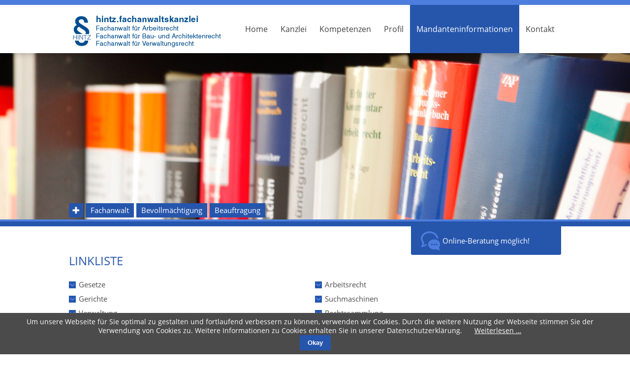

--- FILE ---
content_type: text/html; charset=utf-8
request_url: https://www.ra-hintz.de/linkliste.html
body_size: 5287
content:
<!DOCTYPE html>
<html lang="de">
<head>
<meta http-equiv="X-UA-Compatible" content="IE=9"/>
<meta charset="utf-8">
<title>Linkliste - Bernd H. Hintz Rechtsanwalt - Ihre Fachanwaltskanzlei in Lübeck.</title>
<base href="https://www.ra-hintz.de/">
<meta name="robots" content="index,follow">
<meta name="description" content="Die hintz.fachanwaltskanzlei ist Ihr kompetenter Ansprechpartner in den Rechtsgebieten Arbeitsrecht, Baurecht, Architektenrecht und Verwaltungsrecht.">
<meta name="keywords" content="Bernd Hintz, Rechtsanwalt in Lübeck, Rechtsanwaltskanzlei Bernd H. Hintz, Fachanwalt für Arbeitsrecht, Fachanwalt für Bau- und Architektenrecht, Baurecht, Verwaltungsrecht, Kanzlei in Lübeck, Fachanwaltskanzlei">
<meta name="generator" content="Contao Open Source CMS">
<meta name="viewport" content="width=device-width,initial-scale=1.0">
<link rel="stylesheet" href="system/modules/cookiebar/assets/dist/cookiebar.min.css">
<link rel="stylesheet" href="assets/css/85111e7128d8.css">
<script src="assets/js/0c56186c4237.js"></script>
<link rel="shortcut icon" type="image/x-icon" href="files/layout/favicon/favicon.ico">
<link rel="apple-touch-icon" href="share/favicon-apple-touch-icon-bernd-h-hintz-rechtsanwalt.png">
<meta property="og:title" content="Bernd H. Hintz Rechtsanwalt - Ihre Fachanwaltskanzlei in Lübeck." />
<meta property="og:type" content="website" />
<meta property="og:image" content="https://www.ra-hintz.de/files/uploads/ra-hintz-rechtsanwalt.jpg" />
<meta property="og:description" content="Die hintz.fachanwaltskanzlei ist Ihr kompetenter Ansprechpartner in den Rechtsgebieten Arbeitsrecht, Baurecht, Architektenrecht und Verwaltungsrecht. Rechtsanwalt Hintz ist Fachanwalt für Arbeitsrecht, Bau- und Architektenrecht und Verwaltungsrecht." />
<meta property="og:locale" content="de_DE" />
<meta property="twitter:card" content="Bernd H. Hintz Rechtsanwalt - Ihre Fachanwaltskanzlei in Lübeck." />
<meta property="twitter:title" content="Bernd H. Hintz Rechtsanwalt - Ihre Fachanwaltskanzlei in Lübeck." />
<meta property="twitter:description" content="Die hintz.fachanwaltskanzlei ist Ihr kompetenter Ansprechpartner in den Rechtsgebieten Arbeitsrecht, Baurecht, Architektenrecht und Verwaltungsrecht. Rechtsanwalt Hintz ist Fachanwalt für Arbeitsrecht, Bau- und Architektenrecht und Verwaltungsrecht." />
<meta property="twitter:image" content="https://www.ra-hintz.de/files/uploads/ra-hintz-rechtsanwalt.jpg" />
<meta property="og:url" content="https://www.ra-hintz.de/linkliste.html" />
<link rel="canonical" href="https://www.ra-hintz.de/linkliste.html">
<!--[if lt IE 9]><script src="assets/html5shiv//html5shiv-printshiv.js"></script><![endif]-->
</head>
<body id="top" class="mac chrome blink ch131 standard">
<a id="toplink" title="Nach oben" href="javascript:void(0);">Nach oben</div>
<div id="menu-mobile">
<!-- indexer::stop -->
<nav class="mod_navigation block" id="mainmenu-mobile" itemscope itemtype="http://schema.org/SiteNavigationElement">
<a href="linkliste.html#skipNavigation6" class="invisible">Navigation überspringen</a>
<ul class="level_1">
<li class="first"><a href="./" title="Home" class="first" itemprop="url"><span itemprop="name">Home</span></a></li>
<li class="submenu"><a href="kanzlei.html" title="Kanzlei" class="submenu" aria-haspopup="true" itemprop="url"><span itemprop="name">Kanzlei</span></a>
<ul class="level_2">
<li class="first last"><a href="online-beratung.html" title="Online-Beratung" class="first last" itemprop="url"><span itemprop="name">Online-Beratung</span></a></li>
</ul>
</li>
<li class="submenu"><a href="kompetenzen.html" title="Kompetenzen" class="submenu" aria-haspopup="true" itemprop="url"><span itemprop="name">Kompetenzen</span></a>
<ul class="level_2">
<li class="first"><a href="arbeitsrecht.html" title="Arbeitsrecht" class="first" itemprop="url"><span itemprop="name">Arbeitsrecht</span></a></li>
<li><a href="baurecht.html" title="Baurecht" itemprop="url"><span itemprop="name">Baurecht</span></a></li>
<li><a href="architektenrecht.html" title="Architektenrecht" itemprop="url"><span itemprop="name">Architektenrecht</span></a></li>
<li class="last"><a href="verwaltungsrecht.html" title="Verwaltungsrecht" class="last" itemprop="url"><span itemprop="name">Verwaltungsrecht</span></a></li>
</ul>
</li>
<li><a href="profil.html" title="Profil" itemprop="url"><span itemprop="name">Profil</span></a></li>
<li class="submenu trail"><a href="mandanteninformationen.html" title="Mandanteninformationen" class="submenu trail" aria-haspopup="true" itemprop="url"><span itemprop="name">Mandanteninformationen</span></a>
<ul class="level_2">
<li class="submenu sibling first"><a href="aktuelle-informationen.html" title="Aktuelle Informationen" class="submenu sibling first" aria-haspopup="true" itemprop="url"><span itemprop="name">Aktuelle Informationen</span></a>
<ul class="level_3">
<li class="first last"><a href="bauabzugssteuer.html" title="Bauabzugssteuer" class="first last" itemprop="url"><span itemprop="name">Bauabzugssteuer</span></a></li>
</ul>
</li>
<li class="submenu sibling"><a href="allgemeine-informationen.html" title="Allgemeine Informationen" class="submenu sibling" aria-haspopup="true" itemprop="url"><span itemprop="name">Allgemeine Informationen</span></a>
<ul class="level_3">
<li class="first"><a href="das-rechtsanwaltshonorar.html" title="Das Rechtsanwaltshonorar" class="first" itemprop="url"><span itemprop="name">Das Rechtsanwaltshonorar</span></a></li>
<li><a href="rechtsschutzversicherung.html" title="Rechtsschutzversicherung" itemprop="url"><span itemprop="name">Rechtsschutzversicherung</span></a></li>
<li class="last"><a href="beratungshilfe.html" title="Beratungshilfe" class="last" itemprop="url"><span itemprop="name">Beratungshilfe</span></a></li>
</ul>
</li>
<li class="submenu sibling"><a href="rechts-tipps.html" title="Rechts-Tipps" class="submenu sibling" aria-haspopup="true" itemprop="url"><span itemprop="name">Rechts-Tipps</span></a>
<ul class="level_3">
<li class="first"><a href="zum-hausbau.html" title="zum Hausbau" class="first" itemprop="url"><span itemprop="name">zum Hausbau</span></a></li>
<li><a href="zum-immoblienkauf.html" title="zum Immoblienkauf" itemprop="url"><span itemprop="name">zum Immoblienkauf</span></a></li>
<li><a href="zum-nachbarrecht.html" title="zum Nachbarrecht" itemprop="url"><span itemprop="name">zum Nachbarrecht</span></a></li>
<li class="last"><a href="zum-arbeitsrecht.html" title="zum Arbeitsrecht" class="last" itemprop="url"><span itemprop="name">zum Arbeitsrecht</span></a></li>
</ul>
</li>
<li class="active"><strong class="active" itemprop="name">Linkliste</strong></li>
<li class="sibling"><a href="bevollmaechtigung.html" title="Bevollmächtigung" class="sibling" itemprop="url"><span itemprop="name">Bevollmächtigung</span></a></li>
<li class="sibling last"><a href="prozesskostenhilfeantrag.html" title="Prozesskostenhilfeantrag" class="sibling last" itemprop="url"><span itemprop="name">Prozesskostenhilfeantrag</span></a></li>
</ul>
</li>
<li class="last"><a href="kontakt.html" title="Kontakt" class="last" itemprop="url"><span itemprop="name">Kontakt</span></a></li>
</ul>
<a id="skipNavigation6" class="invisible">&nbsp;</a>
</nav>
<!-- indexer::continue -->
</div>
<div id="wrapper">
<header id="header">
<div class="inside">
<div class="header">
<div class="inner">
<div id="menu-mobile-button"><a title="Mobiles Menü" href="javascript:void(0);"><img src="files/layout/icon-menu-mobile.png" alt="Mobiles Menü" title="Mobiles Menü" /></a></div>
<div id="logo"><a title="BERND H. HINTZ - RECHTSANWALT" title="BERND H. HINTZ - RECHTSANWALT" href="https://www.ra-hintz.de"><img src="files/layout/logo-ra-hintz.jpg" alt="BERND H. HINTZ - RECHTSANWALT" title="BERND H. HINTZ - RECHTSANWALT" /></a></div>
<!-- indexer::stop -->
<nav class="mod_navigation block" id="mainmenu" itemscope itemtype="http://schema.org/SiteNavigationElement">
<a href="linkliste.html#skipNavigation2" class="invisible">Navigation überspringen</a>
<ul class="level_1">
<li class="first"><a href="./" title="Home" class="first" itemprop="url"><span itemprop="name">Home</span></a></li>
<li class="submenu"><a href="kanzlei.html" title="Kanzlei" class="submenu" aria-haspopup="true" itemprop="url"><span itemprop="name">Kanzlei</span></a>
<ul class="level_2">
<li class="first last"><a href="online-beratung.html" title="Online-Beratung" class="first last" itemprop="url"><span itemprop="name">Online-Beratung</span></a></li>
</ul>
</li>
<li class="submenu"><a href="kompetenzen.html" title="Kompetenzen" class="submenu" aria-haspopup="true" itemprop="url"><span itemprop="name">Kompetenzen</span></a>
<ul class="level_2">
<li class="first"><a href="arbeitsrecht.html" title="Arbeitsrecht" class="first" itemprop="url"><span itemprop="name">Arbeitsrecht</span></a></li>
<li><a href="baurecht.html" title="Baurecht" itemprop="url"><span itemprop="name">Baurecht</span></a></li>
<li><a href="architektenrecht.html" title="Architektenrecht" itemprop="url"><span itemprop="name">Architektenrecht</span></a></li>
<li class="last"><a href="verwaltungsrecht.html" title="Verwaltungsrecht" class="last" itemprop="url"><span itemprop="name">Verwaltungsrecht</span></a></li>
</ul>
</li>
<li><a href="profil.html" title="Profil" itemprop="url"><span itemprop="name">Profil</span></a></li>
<li class="submenu trail"><a href="mandanteninformationen.html" title="Mandanteninformationen" class="submenu trail" aria-haspopup="true" itemprop="url"><span itemprop="name">Mandanteninformationen</span></a>
<ul class="level_2">
<li class="submenu sibling first"><a href="aktuelle-informationen.html" title="Aktuelle Informationen" class="submenu sibling first" aria-haspopup="true" itemprop="url"><span itemprop="name">Aktuelle Informationen</span></a>
<ul class="level_3">
<li class="first last"><a href="bauabzugssteuer.html" title="Bauabzugssteuer" class="first last" itemprop="url"><span itemprop="name">Bauabzugssteuer</span></a></li>
</ul>
</li>
<li class="submenu sibling"><a href="allgemeine-informationen.html" title="Allgemeine Informationen" class="submenu sibling" aria-haspopup="true" itemprop="url"><span itemprop="name">Allgemeine Informationen</span></a>
<ul class="level_3">
<li class="first"><a href="das-rechtsanwaltshonorar.html" title="Das Rechtsanwaltshonorar" class="first" itemprop="url"><span itemprop="name">Das Rechtsanwaltshonorar</span></a></li>
<li><a href="rechtsschutzversicherung.html" title="Rechtsschutzversicherung" itemprop="url"><span itemprop="name">Rechtsschutzversicherung</span></a></li>
<li class="last"><a href="beratungshilfe.html" title="Beratungshilfe" class="last" itemprop="url"><span itemprop="name">Beratungshilfe</span></a></li>
</ul>
</li>
<li class="submenu sibling"><a href="rechts-tipps.html" title="Rechts-Tipps" class="submenu sibling" aria-haspopup="true" itemprop="url"><span itemprop="name">Rechts-Tipps</span></a>
<ul class="level_3">
<li class="first"><a href="zum-hausbau.html" title="zum Hausbau" class="first" itemprop="url"><span itemprop="name">zum Hausbau</span></a></li>
<li><a href="zum-immoblienkauf.html" title="zum Immoblienkauf" itemprop="url"><span itemprop="name">zum Immoblienkauf</span></a></li>
<li><a href="zum-nachbarrecht.html" title="zum Nachbarrecht" itemprop="url"><span itemprop="name">zum Nachbarrecht</span></a></li>
<li class="last"><a href="zum-arbeitsrecht.html" title="zum Arbeitsrecht" class="last" itemprop="url"><span itemprop="name">zum Arbeitsrecht</span></a></li>
</ul>
</li>
<li class="active"><strong class="active" itemprop="name">Linkliste</strong></li>
<li class="sibling"><a href="bevollmaechtigung.html" title="Bevollmächtigung" class="sibling" itemprop="url"><span itemprop="name">Bevollmächtigung</span></a></li>
<li class="sibling last"><a href="prozesskostenhilfeantrag.html" title="Prozesskostenhilfeantrag" class="sibling last" itemprop="url"><span itemprop="name">Prozesskostenhilfeantrag</span></a></li>
</ul>
</li>
<li class="last"><a href="kontakt.html" title="Kontakt" class="last" itemprop="url"><span itemprop="name">Kontakt</span></a></li>
</ul>
<a id="skipNavigation2" class="invisible">&nbsp;</a>
</nav>
<!-- indexer::continue -->
</div>
</div>
<div id="kopfbild"></div>
<div class="info-box">
<a class="open-info-text" title="Information" href="javascript:void(0);">Information</a>
<div class="info-text">
<h3>Ich bin für Sie da!</h3>
<div class="body">
Ihnen wurde gekündigt?<br><br>
Sie wurden abgemahnt oder warten auf Ihr Geld?<br><br>
Sie haben Probleme mit Ihrem Bauvorhaben, mit Handwerkern, Bauunternehmen, Architekten, Nachbarn oder Bauherrn?<br><br>Rufen Sie mich an 0451 706075-0<br>
oder schildern Sie mir unverbindlich Ihr Problem <a href="kontakt.html">per E-Mail</a>
</div>
</div>
<ul class="link-text">
<li><a class="vollmacht" title="Fachanwalt" href="fachanwalt.html">Fachanwalt</a></li>
<li><a class="bevollmaechtigung" title="Bevollmächtigung" href="bevollmaechtigung.html">Bevollmächtigung</a></li>
<li><a class="beauftragung" title="Beauftragung" href="beauftragung.html">Beauftragung</a></li>
</ul>
</div>
<div class="button-online-beratung">
<div class="inner">
<a title="Online-Beratung möglich!" href="online-beratung.html">Online-Beratung möglich!</a>
</div>
</div>            </div>
</header>
<div id="container">
<div id="main">
<div class="inside">
<div class="mod_article first last block" id="article-26">
<div class="ce_image kopfbild first block">
<figure class="image_container">
<div id="image-wrapper-2115564442" class="image-wrapper">
<div class="image-aspect-ratio">
<img src="[data-uri]" data-wrapper="#image-wrapper-2115564442" data-wrapper-style="#image-wrapper-2115564442:not(.loaded){max-width:1423px;max-height:376px}#image-wrapper-2115564442:not(.loaded) .image-aspect-ratio{padding-bottom:26.42%}" class="image lazy-img" data-src="https://www.ra-hintz.de/files/uploads/kopfbilder/ra-hintz-mandateninfo.jpg" width="1423" height="376" alt="Rechtsanwalt Hintz - Mandateninfo" title="Rechtsanwalt Hintz - Mandateninfo" itemprop="image">
<noscript>
<img src="files/uploads/kopfbilder/ra-hintz-mandateninfo.jpg" width="1423" height="376" alt="Rechtsanwalt Hintz - Mandateninfo" title="Rechtsanwalt Hintz - Mandateninfo" itemprop="image">
</noscript>
</div>
</div>
</figure>
</div>
<h1 class="ce_headline">
Linkliste</h1>
<div class="col12">
<section class="ce_accordionStart ce_accordion block">
<div class="toggler">
Gesetze  </div>
<div class="accordion"><div>
<div class="ce_text block">
<p><strong>Bundesgesetze</strong></p>
<ul>
<li><a href="http://www.jura.uni-sb.de/internet/" target="_blank">Umfangreiche Rechtssammlung</a></li>
<li><a href="http://www.bundestag.de/" target="_blank">Gesetzesvorhaben und Bundestagsdrucksachen</a></li>
<li>Landesrecht Schleswig-Holstein</li>
<li><a href="http://www.luewu.de/gvbl/index.php" target="_blank">Hamburger Gesetz- und Verordnungsblatt</a></li>
<li><a href="http://www.jurathek.de/index.php" target="_blank">Linkliste zu verschiedenen Gesetzen</a></li>
</ul>
</div>
</div></div>
</section>
<section class="ce_accordionStart ce_accordion block">
<div class="toggler">
Gerichte  </div>
<div class="accordion"><div>
<div class="ce_text block">
<p><strong>Europäische Gerichte</strong></p>
<ul>
<li><a href="http://curia.europa.eu/not_found.htm" target="_blank">Europäischer Gerichtshof</a></li>
<li><a href="http://www.echr.coe.int/Pages/home.aspx?p=home" target="_blank">Europäischer Gerichtshof für Menschenrechte</a></li>
</ul>
<p><strong>Bundesgerichte</strong></p>
<ul>
<li><a href="http://www.bundesverfassungsgericht.de/" target="_blank">Bundesverfassungsgericht</a></li>
<li><a href="http://www.kit.edu/redirect-fzk.php" target="_blank">Bundesgerichtshof (über Uni Karlsruhe)</a></li>
<li><a href="http://www.bundesarbeitsgericht.de/" target="_blank">Bundesarbeitsgericht</a></li>
<li><a href="http://www.bsg.bund.de/DE/Home/home_node.html" target="_blank">Bundessozialgericht</a></li>
<li><a href="http://www.bverwg.de/" target="_blank">Bundesverwaltungsgericht</a></li>
<li><a href="http://www.bundesfinanzhof.de/" target="_blank">Bundesfinanzhof</a></li>
<li><a href="http://www.dpma.de/" target="_blank">Bundespatentgericht</a></li>
</ul>
<p><strong>Andere Gerichte</strong></p>
<ul>
<li><a href="http://www.landgericht-kiel.landsh.de/" target="_blank">Landgericht Kiel</a></li>
<li><a href="http://www.lg-itzehoe.de/" target="_blank">Landgericht Itzehoe</a></li>
<li><a href="http://www.hamburg.de/stadt-staat/" target="_blank">Verwaltungsgericht Hamburg</a></li>
<li><a href="http://www.schleswig-holstein.de/landsh/mjbe/gerichte/mjbe_gerichte.html" target="_blank">Adressen aller Gerichte in Schleswig-Holstein</a></li>
<li><a href="http://www.schleswig-holstein.de/LSG/DE/LSG_node.html" target="_blank">Sozialgerichte in Schleswig-Holstein</a></li>
</ul>
</div>
</div></div>
</section>
<section class="ce_accordionStart ce_accordion block">
<div class="toggler">
Verwaltung  </div>
<div class="accordion"><div>
<div class="ce_text block">
<ul>
<li><a href="http://www.brak.de/" target="_blank">Bundesrechtsanwaltskammer</a></li>
<li><a href="http://www.bnotk.de/" target="_blank">Bundesnotarkammer</a></li>
<li><a href="http://www.architektenkammer.de/app_support/ErrorNoPortal.html" target="_blank">Architekten- und Ingenieurkammern in ganz Deutschland</a></li>
<li><a href="http://www.aik-sh.de/" target="_blank">Architektenkammer Schleswig-Holstein</a></li>
<li><a href="http://www.ihk-schleswig-holstein.de/" target="_blank">Industrie und Handelskammer zu Lübeck</a></li>
<li><a href="http://www.hwk-luebeck.de/" target="_blank">Handwerkskammer Luebeck</a></li>
<li><a href="http://www.ihk-schleswig-holstein.de/" target="_blank">Industrie und Handelskammer Kiel</a></li>
<li><a href="http://www.hk24.de/347268/IHK24_index.html" target="_blank">Hamburger Wirtschaft</a></li>
</ul>
</div>
</div></div>
</section>
<section class="ce_accordionStart ce_accordion block">
<div class="toggler">
Verbände und Vereine  </div>
<div class="accordion"><div>
<div class="ce_text block">
<ul>
<li><a href="http://anwaltverein.de/" target="_blank">Deutscher Anwaltverein</a></li>
<li><a href="http://www.arge-baurecht.com/" target="_blank">ARGE-Baurecht im Deutschen Anwaltverein</a></li>
<li><a href="http://www.dihk.de/dihthome.htm" target="_blank">DIHT Deutscher Industrie- und Handelstag</a></li>
<li><a href="http://www.bdi.eu/" target="_blank">BDI-Bundesverband der Deutschen Industrie</a></li>
<li><a href="http://www.arbeitgeber.de/" target="_blank">BDA Bundesverband der Deutschen Arbeitgeberverbände</a></li>
<li><a href="http://www.dgb.de/" target="_blank">Deutscher Gewerkschaftsbund</a></li>
</ul>
</div>
</div></div>
</section>
<section class="ce_accordionStart ce_accordion block">
<div class="toggler">
Existenzgründung  </div>
<div class="accordion"><div>
<div class="ce_text block">
<ul>
<li><a href="http://www.bmwi.de/" target="_blank">Bundeministerium für Wirtschaft und Technologie</a></li>
<li><a href="https://www.kfw.de/kfw.de.html" target="_blank">Deutsche Ausgleichsbank</a></li>
<li><a href="http://www.dein.de/index.phtml?p=Existenzgruender" target="_blank">Institut der Deutschen Wirtschaft</a></li>
<li><a href="http://www.vdivde-it.de/" target="_blank">VDI/VDE Gründerleitfaden Multimedia</a></li>
<li><a href="http://www.luebeck.org/" target="_blank">Wirtschaftsförderung Lübeck</a></li>
<li><a href="http://www.gruenderstadt.de/" target="_blank">Virtuelle Existenzgründung - Gründerstadt</a></li>
</ul>
</div>
</div></div>
</section>
<section class="ce_accordionStart ce_accordion block">
<div class="toggler">
Baurecht  </div>
<div class="accordion"><div>
<div class="ce_text block">
<ul>
<li><a href="http://www.arge-baurecht.com/" target="_blank">Arbeitsgemeinschaft Baurecht im Deutschen Anwaltverein</a></li>
<li><a href="http://www.haus.de/" target="_blank">Bauen und Wohnen allgemein</a></li>
<li><a href="http://www.koelner-hausundgrund.de/index04.htm" target="_blank">Allgemeine und Rechtsinformationen</a></li>
<li><a href="http://www.techem.de/wohnungswirtschaft/erfassung-und-abrechnung/integrierte-abrechnung/mit-bautec/" target="_blank">Verschiedene Baurechtsnormen und Urteile</a></li>
<li><a href="http://www.wowi.de/" target="_blank">Informationen zum Grundbuch</a></li>
<li><a href="http://www.construction.de/encyclop/lex/begriffe.html" target="_blank">Begriffe aus dem Baurecht</a></li>
<li><a href="http://www.construction.de/encyclop/index.html" target="_blank">Enzyklopädie zum Bauen und Baurecht</a></li>
<li><a href="http://213.198.34.113/din-spiegel/index.html" target="_blank">Din-Normen-Spiegel</a></li>
<li></li>
</ul>
</div>
</div></div>
</section>
<section class="ce_accordionStart ce_accordion block">
<div class="toggler">
Vergaberecht  </div>
<div class="accordion"><div>
<div class="ce_text block">
<ul>
<li><a href="http://curia.europa.eu/not_found.htm" target="_blank">Europäischer Gerichtshof Entscheidungen des EuGH</a></li>
<li><a href="http://www.bundeskartellamt.de/DE/Home/home_node.html" target="_blank">Bundeskartellamt Vergabeentscheidungen</a></li>
</ul>
</div>
</div></div>
</section>
</div>
<div class="col12 last">
<section class="ce_accordionStart ce_accordion block">
<div class="toggler">
Arbeitsrecht  </div>
<div class="accordion"><div>
<div class="ce_text block">
<ul>
<li><a href="http://www.arbeitsrecht.de/" target="_blank">Allgemeine Plattform für Arbeitsrecht</a></li>
<li><a href="http://www.bmas.de/de/arbeit/arbeitsrecht/tarifverzeichnis.htm" target="_blank">Verzeichnis der allgemeinverbindlichen Tarifverträge</a></li>
<li><a href="http://www.bmas.de/DE/Startseite/start.html" target="_blank">Bundesministerium für Arbeit</a></li>
<li><a href="zum-arbeitsrecht.html">Informationen und Urteile zum Arbeitsrecht</a></li>
</ul>
</div>
</div></div>
</section>
<section class="ce_accordionStart ce_accordion block">
<div class="toggler">
Suchmaschinen  </div>
<div class="accordion"><div>
<div class="ce_text block">
<ul>
<li><a href="http://www.jurathek.de/index.php" target="_blank">jurathek</a></li>
<li><a href="http://www.anwaltssuchdienst.de/" target="_blank">rechtsfinder</a></li>
<li><a href="http://www.jusline.de/" target="_blank">jusline</a></li>
<li><a href="http://www.jura-lotse.de/" target="_blank">jura-lotse</a></li>
<li><a href="http://www.zurecht.de/" target="_blank">zurecht</a></li>
</ul>
</div>
</div></div>
</section>
<section class="ce_accordionStart ce_accordion block">
<div class="toggler">
Rechtssammlung  </div>
<div class="accordion"><div>
<div class="ce_text block">
<ul>
<li><a href="http://www.jura.uni-sb.de/internet/" target="_blank">Umfangreiche Rechtssammlung</a></li>
</ul>
</div>
</div></div>
</section>
<section class="ce_accordionStart ce_accordion block">
<div class="toggler">
Rechtswörterbücher  </div>
<div class="accordion"><div>
<div class="ce_text block">
<ul>
<li><a href="http://www1.wdr.de/fernsehen/404/index.html" target="_blank">Juristendeutsch verständlich</a></li>
<li><a href="http://www.olg-oldenburg.de/" target="_blank">Juristische Begriffe erklärt unter "Wissenswertes"</a></li>
</ul>
</div>
</div></div>
</section>
<section class="ce_accordionStart ce_accordion block">
<div class="toggler">
Berechnungshilfen  </div>
<div class="accordion"><div>
<div class="ce_text block">
<ul>
<li><a href="http://www.basiszinssatz.de/" target="_blank">Basiszinssatz der Deutschen Bundesbank</a></li>
<li><a href="http://www.schwacke.de/" target="_blank">Gebrauchtwagenbewertung</a></li>
</ul>
</div>
</div></div>
</section>
<section class="ce_accordionStart ce_accordion block">
<div class="toggler">
Andere Rechtsgebiete - Sonstiges  </div>
<div class="accordion"><div>
<div class="ce_text block">
<ul>
<li><a href="http://www.dvr.de/" target="_blank">Bußgeldkatalog</a></li>
<li><a href="http://www.hanmark.de/" target="_blank">Zwangsversteigerungen in der Region</a></li>
<li><a href="http://www.radarfalle.de/" target="_blank">Informationen zur Radarfallen</a></li>
<li><a href="http://www.erbrecht.de/Ratsuchende/" target="_blank">Erbrecht</a></li>
</ul>
</div>
</div></div>
</section>
</div>
</div>
</div>
</div>
</div>
<footer id="footer">
<div class="inside">
<div class="footer">
<div class="col12">
<p>Bernd H. Hintz Rechtsanwalt © 2026</p>
</div>
<div class="col12 last">
<ul class="level_1">
<li class="first"><a href="" title="Home">Home</a></li>
<li><a href="kontakt.html" title="Kontakt">Kontakt</a></li>
<li><a href="sitemap.html" title="Sitemap">Sitemap</a></li>
<li><a href="datenschutz.html" title="Datenschutz">Datenschutz</a></li>
<li class="last"><a href="impressum.html" title="Impressum">Impressum</a></li>
</ul>
</div>
</div>            </div>
</footer>
</div>
<script src="assets/jquery-ui/js/jquery-ui.min.js"></script>
<script>(function($){$(document).ready(function(){$(document).accordion({heightStyle:'content',header:'div.toggler',collapsible:!0,active:!1});var activate=function(tog){var tgs=$('div.toggler');tgs.removeClass('active');tog.addClass('active');tgs.next('div.accordion').attr('aria-hidden','true');tog.next('div.accordion').attr('aria-hidden','false')};$('div.toggler').focus(function(){$('div.toggler').attr('tabindex',0);$(this).attr('tabindex',-1)}).blur(function(){$(this).attr('tabindex',0)}).click(function(){activate($(this))}).keypress(function(event){if(event.keyCode==13)activate($(this))})})})(jQuery)</script>
<script src="assets/colorbox/js/colorbox.min.js"></script>
<script>jQuery(function($){$('a[data-lightbox]').map(function(){$(this).colorbox({loop:!1,rel:$(this).attr('data-lightbox'),maxWidth:'95%',maxHeight:'95%'})})})</script>
<!-- indexer::stop -->
<div class="cookiebar cookiebar--position-bottom" role="complementary" aria-describedby="cookiebar-text" style="display:none;" data-cookiebar="COOKIEBAR_1">
<div id="cookiebar-text" class="cookiebar__text" aria-live="assertive" role="alert">
<span class="cookiebar__message">Um unsere Webseite für Sie optimal zu gestalten und fortlaufend verbessern zu können, verwenden wir Cookies. Durch die weitere Nutzung der Webseite stimmen Sie der Verwendung von Cookies zu.  Weitere Informationen zu Cookies erhalten Sie in unserer Datenschutzerklärung.</span>
<a href="datenschutz.html" class="cookiebar__link" title="Weiterlesen …">Weiterlesen …</a>
</div>
<button class="cookiebar__button" data-cookiebar-accept>Okay</button>
</div>
<script src="system/modules/cookiebar/assets/dist/cookiebar.min.js" defer></script>
<!-- indexer::continue -->
</body>
</html>

--- FILE ---
content_type: text/css
request_url: https://www.ra-hintz.de/assets/css/85111e7128d8.css
body_size: 8182
content:
body,form,figure{margin:0;padding:0}img{border:0}header,footer,nav,section,aside,article,figure,figcaption{display:block}body{font-size:100.01%}select,input,textarea{font-size:99%}#container,.inside{position:relative}#main,#left,#right{float:left;position:relative}#main{width:100%}#left{margin-left:-100%}#right{margin-right:-100%}#footer{clear:both}#main .inside{min-height:1px}.ce_gallery>ul{margin:0;padding:0;overflow:hidden;list-style:none}.ce_gallery>ul li{float:left}.ce_gallery>ul li.col_first{clear:left}.float_left{float:left}.float_right{float:right}.block{overflow:hidden}.clear,#clear{height:.1px;font-size:.1px;line-height:.1px;clear:both}.invisible{border:0;clip:rect(0 0 0 0);height:1px;margin:-1px;overflow:hidden;padding:0;position:absolute;width:1px}.custom{display:block}#container:after,.custom:after{content:"";display:table;clear:both}
@media (max-width:767px){#wrapper{margin:0;width:auto}#container{padding-left:0;padding-right:0}#main,#left,#right{float:none;width:auto}#left{right:0;margin-left:0}#right{margin-right:0}}img{max-width:100%;height:auto}.ie7 img{-ms-interpolation-mode:bicubic}.ie8 img{width:auto}
.mod_jamp_googlemaps {
    position: relative;
}

.mod_jamp_googlemaps .iframeBlocker {
    position: absolute;
    top: 0;
    right: 0;
    bottom: 0;
    left: 0;
    background-color: gray;
    color: white;
    padding: 1rem;
}
#colorbox,#cboxOverlay,#cboxWrapper{position:absolute;top:0;left:0;z-index:9999;overflow:hidden;-webkit-transform:translate3d(0,0,0)}#cboxWrapper{max-width:none}#cboxOverlay{position:fixed;width:100%;height:100%}#cboxMiddleLeft,#cboxBottomLeft{clear:left}#cboxContent{position:relative}#cboxLoadedContent{overflow:auto;-webkit-overflow-scrolling:touch}#cboxTitle{margin:0}#cboxLoadingOverlay,#cboxLoadingGraphic{position:absolute;top:0;left:0;width:100%;height:100%}#cboxPrevious,#cboxNext,#cboxClose,#cboxSlideshow{cursor:pointer}.cboxPhoto{float:left;margin:auto;border:0;display:block;max-width:none;-ms-interpolation-mode:bicubic}.cboxIframe{width:100%;height:100%;display:block;border:0;padding:0;margin:0}#colorbox,#cboxContent,#cboxLoadedContent{box-sizing:content-box;-moz-box-sizing:content-box;-webkit-box-sizing:content-box}#cboxOverlay{background:#000;opacity:.9;filter:alpha(opacity = 90)}#colorbox{outline:0}#cboxContent{margin-top:20px;background:#000}.cboxIframe{background:#fff}#cboxError{padding:50px;border:1px solid #ccc}#cboxLoadedContent{border:5px solid #000;background:#fff}#cboxTitle{position:absolute;top:-20px;left:0;color:#ccc}#cboxCurrent{position:absolute;top:-20px;right:0;color:#ccc}#cboxLoadingGraphic{background:url(../../assets/colorbox/images/loading.gif) no-repeat center center}#cboxPrevious,#cboxNext,#cboxSlideshow,#cboxClose{border:0;padding:0;margin:0;overflow:visible;width:auto;background:0 0}#cboxPrevious:active,#cboxNext:active,#cboxSlideshow:active,#cboxClose:active{outline:0}#cboxSlideshow{position:absolute;top:-20px;right:90px;color:#fff}#cboxPrevious{position:absolute;top:50%;left:5px;margin-top:-32px;background:url(../../assets/colorbox/images/controls.png) no-repeat top left;width:28px;height:65px;text-indent:-9999px}#cboxPrevious:hover{background-position:bottom left}#cboxNext{position:absolute;top:50%;right:5px;margin-top:-32px;background:url(../../assets/colorbox/images/controls.png) no-repeat top right;width:28px;height:65px;text-indent:-9999px}#cboxNext:hover{background-position:bottom right}#cboxClose{position:absolute;top:5px;right:5px;display:block;background:url(../../assets/colorbox/images/controls.png) no-repeat top center;width:38px;height:19px;text-indent:-9999px}#cboxClose:hover{background-position:bottom center}
/* lazyload related styles start */

/** required by edge to see the images **/
img[data-src]:not(.loaded),
img[data-srcset]:not(.loaded) {
    display: block !important;
    min-height: 1px !important;
}

/* Prevents img without src to appear */
img:not([src]) {
    visibility: hidden !important;
}

.image-wrapper:not(.loaded) .image-aspect-ratio {
    padding-bottom: 66.67%; /* You define this doing height / width * 100% */
    width: 100%;
    height: 0;
    position: relative;
}

/* lazyload related styles stop */

/* =============================================================================
 * reset & defaults
 * CSS-Eigenschaften zurücksetzen
 * ========================================================================== */

* {
    margin: 0;
    padding: 0;
    border: 0;
    outline: 0;
    background-repeat: no-repeat;
}

#wrapper * {
    -webkit-box-sizing: border-box;
    -moz-box-sizing: border-box;
    box-sizing: border-box;
}

#colorbox *,
#wrapper .mejs-container * {
    -webkit-box-sizing: content-box;
    -moz-box-sizing: content-box;
    box-sizing: content-box;
}

ol, ul {
    list-style: none;
}

table {
    border-spacing: 0;
    border-collapse: collapse;
}

blockquote, q {
    quotes: none;
}

blockquote:before,
blockquote:after,
q:before,
q:after {
    content: '';
    content: none;
}

b, strong {
    font-weight: bold;
}

input {
    outline: 0 none;
}

figure {
    line-height: 0;
}

/* HTML5 display definitions
------------------------------------------------- */ 
summary {
    display: block;
}

[hidden] {
    display: none;
}

/* lightbox line-height
------------------------------------------------- */
.image_container a {
    line-height: 0;
}

/* lightbox width
------------------------------------------------- */ 
#mbCenter img {
    width: auto;
    max-width: 100%;
    height: auto;
    vertical-align: middle;
}

/* mod_navigation (mainmenu)
------------------------------------------------- */
#mainmenu .level_1,
#mainmenu .level_2,
#mainmenu .level_3,
#mainmenu .level_4 {
    padding: 0;
    margin: 0;
}

/* mod_navigation (mainmenu-mobile)
------------------------------------------------- */
#mainmenu-mobile .level_1,
#mainmenu-mobile .level_2,
#mainmenu-mobile .level_3,
#mainmenu-mobile .level_4 {
    padding: 0;
    margin: 0;
}

/* mod_sitemap
------------------------------------------------- */
.mod_sitemap .level_1,
.mod_sitemap .level_2,
.mod_sitemap .level_3,
.mod_sitemap .level_4 {
    padding: 0;
    margin: 0;
}

/* =============================================================================
 * General styles & page setup
 * Grundlegende CSS-Einstellungen für contao
 * ========================================================================== */

html, body {
    height: 100%;
}

html {
    overflow-y: scroll;
    min-height: 100%;
}

body {
    background-repeat: repeat;
}

body.ie8 {
    overflow: auto;
}

a {
    outline: none;
    -moz-outline-style: none;
    -webkit-outline-style: none;
}

iframe {
    max-width: 100%;
    border: 0;
}

code, pre {
    font-family: monospace;
}

.sr-only {
    position: absolute;
    width: 1px;
    height: 1px;
    padding: 0;
    overflow: hidden;
    clip: rect(0, 0, 0, 0);
    white-space: nowrap;
    border: 0;
}

/* Reset empty space after images */
.image_container img:after {
    content: "";
    clear: both;
    display:block;
}

/* Consistency of cursor style, Corrects inability to style clickable 'input' types in iOS */
button[disabled],
input[disabled] {
    cursor: default;
}

/* Remove background from selected images */
img::selection {
    background: transparent;
}

img::-moz-selection {
    background: transparent;
}


/* a (special)
------------------------------------------------- */
#header div.logo a,
#header div#logo a,
#header ul.level_1 a,
#left ul.level_1 a,
#right ul.level_1 a,
#footer ul.level_1 a,
#main ul.level_1 a {
    text-decoration: none;
}

/* Links in special elements (special)
------------------------------------------------- */
#header div.logo a,
#header div#logo a {
    color: inherit !important;
    background: none !important;
    padding: 0 !important;
    margin: 0 !important;
}

/* ol,ul,li
------------------------------------------------- */
#header ol,
#header ul,
#main ol,
#main ul,
#right ol,
#right ul,
#left ol,
#left ul,
#footer ol,
#footer ul {
    list-style-type: none;
}

#header ol li,
#header ul li,
#main ol li,
#main ul li,
#right ol li,
#right ul li,
#left ol li,
#left ul li,
#footer ol li,
#footer ul li {
    padding: 0;
    margin: 0;
}

#main ol li,
#right ol li,
#left ol li,
#footer ol li {
    list-style-type: decimal;
}

#main ul li,
#right ul li,
#left ul li,
#footer ul li {
    list-style-type: disc;
}



/* =============================================================================
 * Form styles
 * Grundlegende Formular Formatierungen
 * ========================================================================== */



/* fieldset+legend
------------------------------------------------- */
fieldset {
    padding: 0.5px;
    margin-bottom: 20px;
}

legend {
    display: none;
}

/* input, select, textarea
------------------------------------------------- */
input.text,
input.captcha,
input.submit,
input.button,
input.reset,
select,
textarea {
    width: 100%;
    padding: 0;
    margin: 0;
    -webkit-box-sizing: border-box;
    -moz-box-sizing: border-box;
    box-sizing: border-box;
}

/*input[type="search"] {
    -webkit-appearance: none;
    border-radius: 0;
}*/

input.text,
input.captcha,
input.checkbox,
input.radio,
input.submit,
input.button,
input.reset,
select,
textarea {
    border-radius: 0;
}

input.text,
input.captcha,
input.submit,
input.button,
input.reset,
textarea {
    -webkit-appearance: none;
}

/* radio-buttons
------------------------------------------------- */
.radio_container {
    margin-top: 1px;
}

.radio_container legend span {
    display: inline;
    margin-bottom: 5px;
}

.radio_container label {
    float: none;
}

.radio_container input {
    width: 20px;
    border: none;
    padding: 0;
    box-shadow: none;
    -webkit-box-shadow: none;
}

.radio_container legend {
    display: block;
    overflow: hidden;
}

.radio_container span {
    display: block;
}

/* checkboxes
------------------------------------------------- */
.checkbox_container {
    margin-top: 1px;
}

.checkbox_container legend span {
    display: inline;
    margin-bottom: 5px;
}

.checkbox_container label {
    float: none;
}

.checkbox_container input {
    width: 20px !important;
    border: none !important;
    padding: 0;
    box-shadow: none;
    -webkit-box-shadow: none;
}

.checkbox_container legend {
    display: block;
    overflow: hidden;
}

.checkbox_container span {
    display: block;
}

/* submit button
------------------------------------------------- */
.submit_container {
    float: left;
}

.submit_container input {
    width: auto !important;
}

.submit {
    cursor: pointer;
    -webkit-appearance:none;
}

/* errors
------------------------------------------------- */
label.error {
    color: red;
}

input.error {
    border: 1px solid red;
}

p.error {
    color: red;
    /*clear: both;*/
}

p.error {
    float: none;
}

input.text.error,
input.captcha.error,
input.checkbox.error,
input.radio.error,
select.error,
textarea.error {}

.ce_form .captcha_text.error {
    width: auto;
    float: left;
    display: block;
}

/* captcha
------------------------------------------------- */
.ce_form .captcha {
    width: 20%;
    margin-right: 2%;
}

.ce_form .captcha_text {
    width: 70%;
    line-height: 30px;
}

.ce_form .captcha_container {
    padding: 4px;
    background: #ecd0d0;
}

.ce_form .captcha_container label {
    display: block;
}

/* custom
------------------------------------------------- */
.ce_form .required.mandatory {
    float: right;
    margin-top: 10px;
}

/* =============================================================================
 * Custom stylesheet
 * Standardeinstellungen für contao
 * ========================================================================== */

body {
    background: #ffffff;
}

body, input, select, textarea {
    font-size: 15px;
}

body, input, select, textarea, a, p, span {
    line-height: 1.3;
}

h1, h2, h3, h4, h5, h6 {
    line-height: 1.3;
}

body, input, select, textarea {
    font-family: "Open Sans", Arial, sans-serif;
    color: #4e4e4e;
}

h1, h2, h3, h4, h5, h6  {
    font-family: "Open Sans", Arial, sans-serif;
    font-weight: normal;
}

h1, h2, h3, h4, h5, h6, .color {
    color: #2655ac;
}

a {
    color: #2655ac;
    text-decoration: underline;
}

a:hover {
    text-decoration: none;
}


/*a.button,
span.button a {
	display: inline-block;
	color: #ffffff;
	background: #000000;
	padding: 0 10px;
    text-decoration: none;
}*/

span.button_phone {
    position: relative;
    display:none;
    padding: 0 80px;
    border: 1px solid #cfd3d8;
    color: #2655ac;
    text-align: center;
    line-height: 62px;
}

span.button_phone:before {
    content: ' ';
    display: block;
    position: absolute;
    top: 16px;
    left: 34px;
    width: 25px;
    height: 29px;
    background: url(../../files/layout/sprite-icons.png) no-repeat -166px -60px;
}
span.button_phone a {
 text-decoration: none;
 color: #2655ac !important;
}

a.button_email, 
span.button_email a
 {
    position: relative;
    display: inline-block;
    padding: 0 80px;
    border: 1px solid #cfd3d8;
    color: #2655ac !important;
    text-align: center;
    text-decoration: none;
    line-height: 62px;
}

a.button_email:before,
span.button_email a:before {
    content: ' ';
    display: block;
    position: absolute;
    top: 16px;
    left: 34px;
    width: 38px;
    height: 30px;
    background: url(../../files/layout/sprite-icons.png) no-repeat -69px -104px;
}

/* headlines
------------------------------------------------- */
h1, h1 a {
    font-size: 24px;
    padding: 0;
    margin: 0 0 24px 0;
    text-transform: uppercase;
    text-align: center;
}

h2, h2 a {
    font-size: 18px;
    padding: 0;
    margin: 0;
}

h3, h3 a {
    font-size: 16px;
    padding: 0;
    margin: 0 0 10px 0;
}

h4, h4 a {
    font-size: 14px;
    padding: 0;
    margin: 0;
}

h5, h5 a {
    font-size: 12px;
    padding: 0;
    margin: 0;
}

h6, h6 a {
    font-size: 11px;
    padding: 0;
    margin: 0;
}

/* blockquote
------------------------------------------------- */
blockquote {
    font-style: italic;
    font-size: 16px;
    margin-bottom: 20px;
}

blockquote p {
    line-height: 22px;
}

/* hr
------------------------------------------------- */
hr {
    border: none;
    border-top: medium double #dddddd;
    color: #cccccc;
    text-align: center;
    height: 1px;
    margin: 25px 0;
}

/* p
------------------------------------------------- */
p {
    margin-bottom: 15px;
    overflow: hidden;
}

p:last-child {
    margin-bottom: 0;
}

p.more {
    margin-bottom: 0;
}

p.back {
    margin-top: 10px;
    margin-bottom: 0;
}

/* cols & widths
------------------------------------------------- */
.col12, .col13, .col14, .col34 {
    float: left;
    margin-right: 1%;
}

.col12.last, .col13.last, .col14.last, .col34.last {
    margin-right: 0 !important;
}

.col12 {
    width: 49%;
}

.col13 {
    width: 32.3333333333%;
}

.col14 {
    width: 24%;
}

.col34 {
    width: 74%;
}

.col1 {
    width: 100%;
}

/* ol,ul,li
------------------------------------------------- */
#custom ol,
#custom ul,
#main ol,
#main ul,
#right ol,
#right ul,
#left ol,
#left ul {
    padding: 00;
    margin: 10px 0;
}

#custom ul li,
#main ul li,
#right ul li,
#left ul li {
	position: relative;
	padding-left: 21px;
    margin-bottom: 20px;
    list-style: none;
}

#custom ul li:before,
#main ul li:before,
#right ul li:before,
#left ul li:before {
	content: ' ';
    display: block;
    position: absolute;
    top: 5px;
    left: 0;
    width: 12px;
    height: 12px;
    background: url(../../files/layout/sprite-icons.png) no-repeat -182px -20px;
}

/* image_container & image_container floats
------------------------------------------------- */
#container .image_container img {
    width: 100%;
}

.image_container.float_right {
    margin: 0 0 3% 5%;
}

.image_container.float_left {
    margin: 0 5% 3% 0;
}

/* =============================================================================
 * "ce_" & "mod_" - elements
 * ========================================================================== */

/* mod_randomImage
------------------------------------------------- */
.mod_randomImage {height: auto;}

/* ce_gallery
------------------------------------------------- */
#main .ce_gallery ul,
#main .ce_gallery ul li {
    padding: 0;
    margin: 0;
    list-style: none;
}

#main .ce_gallery ul li {
    margin-right: 2%;
    margin-bottom: 2%;
}

#main .ce_gallery ul li.col_last {
    margin-right: 0;
}

#main .ce_gallery ul li.row_last {
    margin-bottom: 0;
}

/* ce_downloads
------------------------------------------------- */
#main .ce_downloads ul,
#main .ce_downloads ul li {
    padding: 0;
    margin: 0;
}

/* mod_search
------------------------------------------------- */
.mod_search form {
    display: none;
}

/* mod_subscribe
------------------------------------------------- */
.mod_subscribe p.error {
    float: none;
}

.mod_subscribe input[type="text"] {
    float: none;
}

.mod_subscribe input.submit {
    display: block;
}

/* mod_newslist
------------------------------------------------- */
.mod_newslist .layout_latest h2 a {
    text-transform: none;
    text-decoration: none;
}

#main .mod_newslist .layout_latest {
    margin-bottom: 15px;
}

.mod_newslist .layout_latest p.info {
    margin-bottom: 0;
}

/* mod_eventlist
------------------------------------------------- */
.mod_eventlist .layout_teaser p.info {
    margin-bottom: 0;
}

/* ce_form
------------------------------------------------- */
.ce_form {
    margin-bottom: 15px;
}

.ce_form div {
	margin-bottom: 5px;
    overflow: hidden;
}

.ce_form br {
    clear: both;
}

.captcha-container {
    background: #ecd0d0;
}

::-webkit-input-placeholder {
    color: #888888;
}

/* firefox 19+ */
::-moz-placeholder {
    color: #888888;
} 

/* ie */
:-ms-input-placeholder {
    color: #888888;
} 

input:-moz-placeholder {
    color: #888888;
}

input[type="text"],
input[type="email"],
input.captcha,
input.submit,
input.button,
input.reset,
select,
textarea {
	height: 25px;
    padding: 0 5px;
}

select {
    height: 25px;
    padding: 0 5px;
}

#search input[type="text"],
#main input[type="text"],
#main input[type="email"],
#main input.captcha,
#main select.select,
#main textarea {
    float: left;
    width: 420px;
    border: 1px solid #4e4e4e;
}

textarea {
    min-width: 420px;
    max-width: 420px;
    height: 60px;
    min-height: 60px;
    max-height: 60px;
    
}

input.button,
input.reset,
input.submit,
button.button,
button.reset,
button.submit {
	height: 25px;
	padding: 0 5px;
    color: #ffffff;
    background: #2655AC;
    cursor: pointer;
}

/* firefox */
body.firefox input.button,
body.firefox input.reset,
body.firefox input.submit
body.firefox button.button,
body.firefox button.reset,
body.firefox button.submit {
    padding: 0 10px;
}

#main label {
    float: left;
    display: block;
    width: 150px;
	margin-right:20px;
}

input[type="text"].error,
input.captcha.error,
input.checkbox.error,
input.radio.error,
select.error,
textarea.error {
    margin-left: 150px;
}

input.password.confirm.error {
    margin-left: 0;
}

#main .submit_container {
    margin-top: 10px;
    clear: both;
}

/* mod_breadcrumb
------------------------------------------------- */
.mod_breadcrumb,
.mod_breadcrumb h6,
.mod_breadcrumb li,
.mod_breadcrumb li a {
    font-size: 12px;
    line-height: 1;
}

.mod_breadcrumb h6 {
    float: left;
    padding: 0;
    margin: 0;
}

.mod_breadcrumb ul {
    padding: 0;
    margin: 0;
}

.mod_breadcrumb li {
    float: left;
    padding-left: 20px;
    padding-right: 0;
    margin-right: 0;
    margin-left: 10px;
}

.mod_breadcrumb li.first {
    background: none;
    padding-left: 0;
}

.mod_breadcrumb li:before {
    margin-right: 5px;
}

/* mod_navigation
------------------------------------------------- */
.mod_navigation ul li a,
.mod_navigation ul li span {
    display: block;
}

/* mod_customnav
------------------------------------------------- */
.mod_customnav ul li a,
.mod_customnav ul li span {
    display: block;
}

/* mod_serach (field)
------------------------------------------------- */
#search {
    position: absolute;
    top: 0;
    right: 0;
}

#search br {
    display: none;
}

#search span.mandatory {
    display: none;
}

#search label {
    float: left;
    line-height: 25px;
    margin-right: 10px;
}

#search div.mandatory {
    float: left;
}

/* logo
------------------------------------------------- */
#logo, #logo a {
    display: block;
    line-height: 0;
}


.mod_jamp_googlemaps .iframeBlocker {
    background: #555;
    padding: 3rem;
    text-align: center;
}

.mod_jamp_googlemaps .iframeBlocker .btn {
    font-size: 1.5rem;
    background: rgba(255, 255, 255, 0.2);
    cursor: pointer;
}

.mod_jamp_googlemaps .iframeBlocker a {
    color: #fff;
}

/* =============================================================================
 * Navigation stylesheet
 * ========================================================================== */

/* mod_navigation (mainmenu-mobile)
------------------------------------------------- */
#menu-mobile {
    position: absolute;
    top: 0;
    left: 0;
    width: 100%;
    min-height: 100%;
    overflow: scroll;
    display: none;
}

#menu-mobile.clicked {
    display: block;
}

#menu-mobile-button {
    display: none;
    position: absolute;
    top: 10px;
    left: 10px;
    z-index: 100;
}

#menu-mobile-button a {
    display: block;
}

#mainmenu-mobile {
    width: 100%;
}

#mainmenu-mobile .level_1 > li > a,
#mainmenu-mobile .level_1 > li > span,
#mainmenu-mobile .level_1 > li > strong {
    min-height: 10px;
    line-height: 1;
    padding: 10px 20px;
    font-size: 12px;
    color: #4e4e4e;
    text-decoration: none;
    border-bottom: 1px #4e4e4e solid;
}

#mainmenu-mobile .level_1 > li > a:hover,
#mainmenu-mobile .level_1 > li > span,
#mainmenu-mobile .level_1 > li > strong,
#mainmenu-mobile .level_1 > li.trail > a,
#mainmenu-mobile .level_1 > li > a.active,
#mainmenu-mobile .level_1 > li > span.active,
#mainmenu-mobile .level_1 > li > strong.active {
    color: #2655ac;
}

#mainmenu-mobile .level_2 > li > a,
#mainmenu-mobile .level_2 > li > span,
#mainmenu-mobile .level_2 > li > strong {
	display: block;
    min-height: 10px;
    line-height: 1;
    padding: 10px 20px 10px 40px;
    font-size: 12px;
    color: #4e4e4e;
    text-decoration: none;
    border-bottom: 1px #4e4e4e solid;
}

#mainmenu-mobile .level_2 > li > a:hover,
#mainmenu-mobile .level_2 > li > span,
#mainmenu-mobile .level_2 > li > strong,
#mainmenu-mobile .level_2 > li.trail > a,
#mainmenu-mobile .level_2 > li > a.active,
#mainmenu-mobile .level_2 > li > span.active,
#mainmenu-mobile .level_2 > li > strong.active {
    color: #2655ac;
}

#mainmenu-mobile .level_3 > li > a,
#mainmenu-mobile .level_3 > li > span,
#mainmenu-mobile .level_3 > li > strong {
	display: block;
    min-height: 10px;
    line-height: 1;
    padding: 10px 20px 10px 60px;
    font-size: 12px;
    color: #4e4e4e;
    text-decoration: none;
    border-bottom: 1px #4e4e4e solid;
}

#mainmenu-mobile .level_3 > li > a:hover,
#mainmenu-mobile .level_3 > li > span,
#mainmenu-mobile .level_3 > li > strong,
#mainmenu-mobile .level_3 > li.trail > a,
#mainmenu-mobile .level_3 > li > a.active,
#mainmenu-mobile .level_3 > li > span.active,
#mainmenu-mobile .level_3 > li > strong.active {
    color: #2655ac;
}

/* mod_navigation (topmenu)
------------------------------------------------- */
#topmenu {
    height: 30px;
}

#topmenu .level_1 {
    height: 30px;
}

#topmenu .level_1 > li {
    float: left;
}

/*#topmenu .level_1 > li.first {
    margin-left: 0;
}*/

/*#topmenu .level_1 > li.last {
    margin-right: 0;
}*/

#topmenu .level_1 > li > a,
#topmenu .level_1 > li > span,
#topmenu .level_1 > li > strong {
    height: 30px;
    padding: 0 15px;
    font-size: 12px;
    line-height: 1;
    color: #000000;
}

#topmenu .level_1 > li > a:hover,
#topmenu .level_1 > li > span,
#topmenu .level_1 > li > strong,
#topmenu .level_1 > li.trail > a,
#topmenu .level_1 > li > a.active,
#topmenu .level_1 > li > span.active,
#topmenu .level_1 > li > strong.active {
    color: #000000;
}

/*#topmenu .level_1 > li > a.first,
#topmenu .level_1 > li > span.first {
    padding-left: 0;
    margin-left: 0;
}*/

#topmenu .level_1 > li > a.last,
#topmenu .level_1 > li > span.last,
#topmenu .level_1 > li > strong.last {
    padding-right: 0;
    margin-right: 0;
}

/* mod_navigation (mainmenu)
------------------------------------------------- */
#mainmenu {
    float: right;
	height: 98px;
	overflow: visible;
}

#mainmenu .level_1 {
    height: 98px;
}

#mainmenu .level_1 > li {
    float: left;
}

#mainmenu .level_1 > li > a,
#mainmenu .level_1 > li > span,
#mainmenu .level_1 > li > strong {
    height: 98px;
    padding: 0 13px;
    font-size: 16px;
    line-height: 98px;
    color: #424242;
    display: flex;
    align-items: center;
    font-weight: normal;
}

#mainmenu .level_1 > li > a:hover,
#mainmenu .level_1 > li > span,
#mainmenu .level_1 > li > strong,
#mainmenu .level_1 > li.trail > a,
#mainmenu .level_1 > li > a.active,
#mainmenu .level_1 > li > span.active,
#mainmenu .level_1 > li > strong.active {
    background: #2656ac;
    color: #ffffff;
}

/*#mainmenu .level_1 > li.first {
    margin-left: 0;
}*/

#mainmenu .level_1 > li.last {
    margin-right: 0;
}

/*#mainmenu .level_1 > li > a.first,
#mainmenu .level_1 > li > span.first {
    padding-left: 0;
    margin-left: 0;
}*/

#mainmenu .level_1 > li > a.last,
#mainmenu .level_1 > li > span.last,
#mainmenu .level_1 > li > strong.last {
    margin-right: 0;
}

#mainmenu .menu-layer {
    width: 100%;
    height: 300px;
}

#mainmenu .level_1 li:hover .level_2 {display: block;}

#mainmenu .level_2 {
	display: none;
	position: absolute;
    z-index: 100;
    background: #f0f0f0;
}

#mainmenu .level_2 > li {}

#mainmenu .level_2 > li > a,
#mainmenu .level_2 > li > span,
#mainmenu .level_2 > li > strong {
	display: block;
    padding: 15px 30px;
    font-size: 13px;
    line-height: 1;
    color: #424242;
}

#mainmenu .level_2 > li > a:hover,
#mainmenu .level_2 > li > span,
#mainmenu .level_2 > li > strong,
#mainmenu .level_2 > li.trail > a,
#mainmenu .level_2 > li > a.active,
#mainmenu .level_2 > li > span.active,
#mainmenu .level_2 > li > strong.active {
    color: #ffffff;
    background: #2656ac;
}

/*#mainmenu .level_2 > li > a.last,
#mainmenu .level_2 > li > span.last {
    padding-right: 0;
    margin-right: 0;
}*/

#mainmenu .level_3 {
    
}

#mainmenu .level_3 > li {}

#mainmenu .level_3 > li > a,
#mainmenu .level_3 > li > span,
#mainmenu .level_3 > li > strong {
	display: block;
    padding: 5px 30px 5px 45px;
    font-size: 12px;
    line-height: 1;
    color: #424242;
}

#mainmenu .level_3 > li > a:hover,
#mainmenu .level_3 > li > span,
#mainmenu .level_3 > li > strong,
#mainmenu .level_3 > li.trail > a,
#mainmenu .level_3 > li > a.active,
#mainmenu .level_3 > li > span.active,
#mainmenu .level_3 > li > strong.active {
    color: #ffffff;
    background: #2656ac;
}

/*#mainmenu .level_3 > li > a.last,
#mainmenu .level_3 > li > span.last {
    padding-right: 0;
    margin-right: 0;
}*/
@import url(../../files/layout/styles/reset.css);
@import url(../../files/layout/styles/base.css);
@import url(../../files/layout/styles/form.css);

@import url(../../files/layout/styles/custom.css);
@import url(../../files/layout/styles/navigation.css);
/*@import url(../../files/layout/styles/mobile.css);*/

/* =============================================================================
 * Main stylesheet
 * Spezielle CSS-Eigenschaften
 * ========================================================================== */

#toplink {
    position: fixed;
    z-index: 10;
    right: 50px;
    bottom: 50px;
    display: block;
    opacity: 0;
    width: 35px;
    height: 35px;
    background: #2d5aaf;
    text-indent: -9999em;
}

#toplink:after {
    content: ' ';
    display: block;
    position: absolute;
    top: 10px;
    left: 12px;
    width: 12px;
    height: 12px;
    background: url(../../files/layout/sprite-icons.png) no-repeat -112px -27px;
}

#wrapper {
    background: #ffffff;
}

/* custom
------------------------------------------------- */
#custom {}

#custom .inside {}

#custom .mod_article {
    width: 1000px;
    margin: 0 auto;
}

#custom .box,
#custom .box a {
    color: #636363;
}

#custom .box {
    padding: 55px 0;
    overflow: hidden;
}

#custom h2 {
    position: relative;
    padding-left: 50px;
    margin-bottom: 40px;
    font-size: 25px;
	text-transform:uppercase;
}

#custom h2:before {
    content: ' ';
    display: block;
    position: absolute;
    top: 0;
    left: 0;
    width: 47px;
    height: 45px;
    background: url(../../files/layout/sprite-icons.png) no-repeat 0 -102px;
}



#custom .box.blue {
    background: #2655ac;
    border-top: 10px solid #4d7edd;
}

#custom .box.blue,
#custom .box.blue a {
    font-size: 13px;
}

#custom .box.blue,
#custom .box.blue a,
#custom .box.blue h2,
#custom .box.blue h3 {
    color: #ffffff;
}

#custom .box.blue h2 {
    position: relative;
    z-index: 5;
    padding: 0 30px;
    margin: 0 0 45px 0;
    font-size: 31px;
    text-align: center;
    text-transform: uppercase;
    background: #2655AC;
}

#custom .box.blue h2:before,
#custom .box.blue h2:after {
    content: ' ';
    display: block;
    position: absolute;
    z-index: 0;
    top: 20px;
    left: 0;
    width: 20%;
    height: 1px;
    background: #fff;
}

#custom .box.blue h2:after {
    right: 0;
    left: auto;
}

#custom .box.blue h3 {
    position: relative;
    margin-bottom: 40px;
    font-size: 21px;
}

#custom .box.blue h3:before {
    content: ' ';
    display: block;
    position: absolute;
    top: 0;
    left: 0;
    background: url(../../files/layout/sprite-icons.png) no-repeat;
}

#custom .box.blue .ce_text.arbeitsrecht h3 {
    padding-left: 52px;
}

#custom .box.blue .ce_text.arbeitsrecht h3:before {
    width: 44px;
    height: 52px;
    background-position: -135px 0;
}

#custom .box.blue .ce_text.architektenrecht h3 {
    padding-left: 54px;
}

#custom .box.blue .ce_text.architektenrecht h3:before {
    width: 43px;
    height: 46px;
    background-position: 0 -57px;
}

#custom .box.blue .ce_text.verwaltungsrecht h3 {
    padding-left: 50px;
}

#custom .box.blue .ce_text.verwaltungsrecht h3:before {
    width: 40px;
    height: 43px;
    background-position: -39px -58px;
}

#custom .box.blue .ce_text.baurecht h3 {
    padding-left: 63px;
}

#custom .box.blue .ce_text.baurecht h3:before {
    width: 63px;
    height: 45px;
    background-position: -101px -59px;
}


#custom .box.blue a {
    position: relative;
    padding-left: 20px;
    text-decoration: none;
}

#custom .box.blue a:before {
    content: ' ';
    display: block;
    position: absolute;
    top: 5px;
    left: 0;
    width: 12px;
    height: 12px;
    background: url(../../files/layout/sprite-icons.png) no-repeat -182px 0;
}

#custom .rechts-tipps {
    padding-right: 20px;
    border-right: 1px solid #d3d4d5;
}

#custom .contact-box {
    margin-top: 40px;
}

#custom .spacer-or {
    margin: 0 20px;
	display:none;
}


#custom .mod_rssReader {
    margin-top: 55px;
}

#custom .mod_rssReader a {
    text-decoration: none;
}

#custom .mod_rssReader a:hover {
    color: #2D5AB0;
}


/* header
------------------------------------------------- */
#header {
    border-bottom: 10px solid #2655ac;
}

#header .inside {
    
}

#header .header {
    position: fixed;
    z-index: 15;
    width: 100%;
    background: #ffffff;
    border-top: 10px solid #4d7edd;
    -webkit-box-shadow: 0 10px 20px -20px #000;
    box-shadow: 0 10px 20px -20px #000;
}

#header .header .inner {
    width: 1000px;
    margin: 0 auto;
}

#kopfbild {
    padding-top: 108px;
    border-bottom: 4px solid #4d7edd;
}

#kopfbild .ce_image {
    width: 1423px;
    margin: 0 auto;
}

#randomImages {
    padding-top: 108px;
    border-bottom: 4px solid #4d7edd;
}

#randomImages .image_container {
    width: 1423px;
    margin: 0 auto;
}

#header .info-box {
    position: relative;
    width: 1000px;
    margin: 0 auto;
}

#header .info-box ul.link-text {
    position: absolute;
    bottom: 8px;
    left: 34px;
    display: block;
    height: 29px;
}

#header .info-box ul.link-text li {
    float: left;
    margin-right: 5px;
}

#header .info-box ul.link-text li a {
    display: block;
    height: 29px;
    line-height: 29px;
    padding: 0 10px;
    background: #2655ac;
    color: #ffffff;
    text-decoration: none;
}

/*#header .info-box a.link-text.vollmacht {
    left: 34px;
}

#header .info-box a.link-text.bevollmaechtigung {
    left: 139px;
}

#header .info-box a.link-text.beauftragung {
    left: 289px;
}*/

#header .info-box a.open-info-text {
    position: absolute;
    bottom: 8px;
    left: 0;
    display: block;
    width: 29px;
    height: 29px;
    background: #2655ac;
    text-indent: -9999em;
}

#header .info-box a.open-info-text:before {
    content: ' ';
    display: block;
    position: absolute;
    top: 7px;
    left: 7px;
    width: 14px;
    height: 14px;
    background: url(../../files/layout/sprite-icons.png) no-repeat 0 0;
}

#header .info-box .info-text {
    position: absolute;
    z-index: 10;
    bottom: 8px;
    left: 34px;
    display: none;
    width: 424px;
    height: 305px;
}

#header .info-box .info-text h3 {
    padding: 14px 18px;
    margin-bottom: 2px;
    background: #2655ac;
    color: #ffffff;
    font-size: 18px;
}

#header .info-box .info-text .body {
    height: 252px;
    padding: 14px 18px;
    background: #2655ac;
    font-size: 14px;
}

#header .info-box .info-text .body,
#header .info-box .info-text .body a {
    color: #ffffff;
}

#header .button-online-beratung {}

#header .button-online-beratung .inner {
    position: relative;
    width: 1000px;
    margin: 0 auto;
}

#header .button-online-beratung a {
    position: absolute;
    z-index: 10;
    top: 10px;
    right: 0;
    width: 305px;
    height: 58px;
    line-height: 58px;
    border-bottom-left-radius: 3px;
    border-bottom-right-radius: 3px;
    background: #2655ac;
    color: #ffffff;
    text-decoration: none;
    text-align: center;
}

#header .button-online-beratung a:before {
    content: ' ';
    display: block;
    position: absolute;
    top: 10px;
    left: 20px;
    width: 39px;
    height: 39px;
    background: url(../../files/layout/sprite-icons.png) no-repeat -25px 0;
}

/* container
------------------------------------------------- */
#container {}

/* main
------------------------------------------------- */
#main {}

#main .inside {}

#main .mod_article {
    width: 1000px;
    margin: 0 auto;
    padding: 29px 0;
}

body.arbeitsrecht #main .mod_article {
    width: auto;
    padding-right: 35px;
}

body.arbeitsrecht #main .mod_article .grey,
body.arbeitsrecht #right .mod_article .grey {
    background: #f4f4f4;
	padding: 15px;
}

body.arbeitsrecht #right .mod_article ul li {
	margin-bottom:10px;	
}

body.arbeitsrecht #main .mod_article .ce_text,
body.arbeitsrecht #right .mod_article .ce_text,
body.arbeitsrecht #right .mod_article iframe {
	margin-bottom: 20px;
}

body.arbeitsrecht #container {
    width: 1000px;
    margin: 0 auto;
}


body.arbeitsrecht #right .inside {
    padding-top: 104px;
}

#main h1 {
    position: relative;
    padding-top: 110px;
}

#main h1:before {
    content: ' ';
    display: block;
    position: absolute;
    top: 0;
    left: 50%;
    width: 91px;
    height: 91px;
    margin-left: -45px;
    border-radius: 100px;
    background: #2655ac;
}

#main h1:after {
    content: ' ';
    display: block;
    position: absolute;
    top: 21px;
    left: 50%;
    margin-left: -14px;
    width: 37px;
    height: 53px; 
    background: url(../../files/layout/sprite-icons.png) no-repeat -75px 0;
}

body.standard #main h1 {
    padding-top: 25px;
    text-align: left;
}

body.standard #main h1:before,
body.standard #main h1:after {
    display: none;
}

#main .caption {
    padding-top: 10px;
}

/* right
------------------------------------------------- */
#right {}

#right .inside {}

/* left
------------------------------------------------- */
#left {}

#left .inside {}

/* footer
------------------------------------------------- */
#footer {
    background: #2d5aaf;
    border-bottom: 10px solid #426cbc;
}

#footer .inside {
    width: 1000px;
    height: 89px;
    padding: 50px 0 20px 0;
    margin: 0 auto;
    overflow: hidden;
}

#footer .footer {
    position: relative;
}

#footer,
#footer a {
    color: #ffffff;
}

#footer ul,
#footer ul li {
    padding: 0;
    margin: 0;
    list-style: none;
}

#footer ul {
    float: right;
    margin-right: 0px;
}

#footer ul li {
    float: left;
    padding-left: 10px;
    margin-left: 10px;
}

#footer a.facebook {
    position: absolute;
    top: -2px;
    right: 0;
    width: 27px;
    height: 27px;
    background: url(../../files/layout/sprite-icons.png) no-repeat -124px -104px;
    text-indent: -9999em;
}

/* logo
------------------------------------------------- */
#logo {
	position: static;
    float: left;
    height: 98px;
    padding-top: 19px;
    /*margin-right: 30px;*/
}

/* mod_serach (field)
------------------------------------------------- */
#search {
    position: absolute;
}

#search input.text {
    width: 200px;
    height: 25px;
}

#search .submit_container {
    float: left;
    margin-top: 0;
}

#search .submit_container input.submit {
	display: block;
    padding: 5px;
}

.ce_accordion .toggler {
font-size:15px;
color:#4e4e4e;
padding-left:20px;
margin-bottom:10px;
background: url("../../files/layout/toggler-bottom.png") no-repeat left center;
}

.ce_accordion .toggler.ui-state-active{
background: url("../../files/layout/toggler-top.png") no-repeat left center;
}

.col50 {
float:left;
width:50%;
}

/* mod_caroufredsel
------------------------------------------------- */
/*.mod_caroufredsel,
.caroufredsel_wrapper {
    width: 100%;
    margin: 0 auto;
    overflow: hidden;
    position: relative;
    z-index: 8;
}



.caroufredsel .ce_image {
    width: 1920px;
    position: relative;
}*/

#footer {
    margin-bottom: 250px;
}

.cookiebar {
    font-size:14px;
}

.cookiebar__button {
    background: #2655ac;
}


/* =============================================================================
 * Mobile styles
 * 
 * ========================================================================== */

@media only screen and (max-width: 1423px) {
    #randomImages .image_container,
    #kopfbild .ce_image {
        width: 100%;
    }
}

/* iPad - Landscape 1024x768px */
@media only screen and (max-width: 1024px) {
    
}

@media only screen and (max-width: 1000px) {
    #wrapper,
    #header .header .inner,
    #header .button-online-beratung .inner,
    #main .mod_article,
    #custom .mod_article,
    #footer .inside,
    body.arbeitsrecht #container {
        width: 100%;
    }
    
    #header .header {
        left: 0;
        margin: 0 auto;
    }
    
    #main .mod_article .ce_headline,
    #main .mod_article .ce_text,
    #custom .box .mod_article,
	#main .mod_sitemap.block,
	.formbody,
	#linkliste,
    #footer .footer {
        padding: 0 12px;
    }
    
    #custom .box.blue .col14 {
        width: 48%;
        margin-bottom: 15px;
    }
    
    #custom .box .rechts-tipps {
        float: none;
        width: 100%;
        padding-right: 0;
        margin-right: 0;
        border: 0;
    }
    
    
    #custom ul li {
        float: left;
        width: 250px;
        margin-right: 15px;
    }
    
    #custom .box .col34 {
        float: none;
        width: 100%;
    }

    
    #mainmenu .level_1 > li > a,
    #mainmenu .level_1 > li > span {
        font-size: 12px;
    }
	
}

@media only screen and (max-width: 980px) {
    #menu-mobile-button {
        display: block;
    }
    
    #mainmenu {display: none;}
    
    #logo {
        float: none;
        margin-right: 0;
        text-align: center;
    }
    
    #logo img {
        width: 220px;
    }
    
    #header .info-box {
        display: none;
    }
}

@media only screen and (max-width: 880px) {
    
}

/* iPad - Portrait 768x1024px */
@media only screen and (max-width: 768px) {
    #custom .box.blue h2:before,
    #custom .box.blue h2:after {
        display: none;
    }
    
    #custom .box.blue .col14 {
        width: 100%;
        margin-right: 0;
        margin-bottom: 15px;
    }
    
    .button-online-beratung {display: none;}
    
    body.arbeitsrecht #right .inside {
        padding: 0 10px 10px;
    }
    
    body.arbeitsrecht #main .mod_article {
        padding-right: 0;
    }
}

@media only screen and (max-width: 765px) {
    .spacer-or {
        display: none;
    }
}

@media only screen and (max-width: 735px) {
    .button_phone, .button_email {
        margin-bottom: 15px;
    }
    
    .image_container.float_left {
        float: none;
    }
    
    #custom .ce_text.col34 {
        margin-bottom: 15px;
    }
}

@media only screen and (max-width: 550px) {
  
}

/* Small tablet 480x640px */
@media only screen and (max-width: 480px) {
    #footer .inside {
        height: auto;
    }
    
    #main .mod_article .ce_text {
        padding-bottom: 15px;
    }
    
    #main input.text,
    #main input.captcha,
    #main select.select,
    #main textarea.textarea {
        width: 100%;
    }
    
    input.text.error,
    input.captcha.error,
    input.checkbox.error,
    input.radio.error,
    select.error,
    textarea.error {
        margin-left: 0;
    }
    
    .col12,
    .col13,
    .col14,
    .col34,
    .col12.last,
    .col13.last,
    .col14.last,
    .col34.last,
    .col50 {
        float: none;
        width: 100%;
        margin-right: 0;
    }
    
    #main label {
        float: none;
    }
    
    p.error {
        float: none;
    }
    
    .ce_gallery > ul li.col_first {
        clear: none;
    }
    
    .image_container.float_left,
    .image_container.float_right {
        float: none;
    }
	#custom .spacer-or {
    margin: 0 20px;
	}
	span.button_phone  {
	display:inline-block;
	}
	body.standard #main h1 {padding-top:2px;}

	#toplink{right:12px;}
}

/* iPhone 320x480px */
@media only screen and (max-width: 320px) {
#logo img {width:257px;  margin-left:45px;}
#logo {padding-top:21px;}
#menu-mobile-button {top:24px;}
a.button_email, 
span.button_email a {line-height:35px;}
.col14.baurecht.block {padding-top:20px;}
h1 {font-size:20px;}

}


/* Small phone 240x320px */
@media only screen and (max-width: 240px) {
    
}
/* open-sans-300 - latin */
@font-face {
    font-family: 'Open Sans';
    font-style: normal;
    font-weight: 300;
    src: url('../../files/layout/fonts/open-sans-v17-latin-300.eot'); /* IE9 Compat Modes */
    src: local('Open Sans Light'), local('OpenSans-Light'),
         url('../../files/layout/fonts/open-sans-v17-latin-300.eot?#iefix') format('embedded-opentype'), /* IE6-IE8 */
         url('../../files/layout/fonts/open-sans-v17-latin-300.woff2') format('woff2'), /* Super Modern Browsers */
         url('../../files/layout/fonts/open-sans-v17-latin-300.woff') format('woff'), /* Modern Browsers */
         url('../../files/layout/fonts/open-sans-v17-latin-300.ttf') format('truetype'), /* Safari, Android, iOS */
         url('../../files/layout/fonts/open-sans-v17-latin-300.svg#OpenSans') format('svg'); /* Legacy iOS */
  }
  /* open-sans-regular - latin */
  @font-face {
    font-family: 'Open Sans';
    font-style: normal;
    font-weight: 400;
    src: url('../../files/layout/fonts/open-sans-v17-latin-regular.eot'); /* IE9 Compat Modes */
    src: local('Open Sans Regular'), local('OpenSans-Regular'),
         url('../../files/layout/fonts/open-sans-v17-latin-regular.eot?#iefix') format('embedded-opentype'), /* IE6-IE8 */
         url('../../files/layout/fonts/open-sans-v17-latin-regular.woff2') format('woff2'), /* Super Modern Browsers */
         url('../../files/layout/fonts/open-sans-v17-latin-regular.woff') format('woff'), /* Modern Browsers */
         url('../../files/layout/fonts/open-sans-v17-latin-regular.ttf') format('truetype'), /* Safari, Android, iOS */
         url('../../files/layout/fonts/open-sans-v17-latin-regular.svg#OpenSans') format('svg'); /* Legacy iOS */
  }
  /* open-sans-600 - latin */
  @font-face {
    font-family: 'Open Sans';
    font-style: normal;
    font-weight: 600;
    src: url('../../files/layout/fonts/open-sans-v17-latin-600.eot'); /* IE9 Compat Modes */
    src: local('Open Sans SemiBold'), local('OpenSans-SemiBold'),
         url('../../files/layout/fonts/open-sans-v17-latin-600.eot?#iefix') format('embedded-opentype'), /* IE6-IE8 */
         url('../../files/layout/fonts/open-sans-v17-latin-600.woff2') format('woff2'), /* Super Modern Browsers */
         url('../../files/layout/fonts/open-sans-v17-latin-600.woff') format('woff'), /* Modern Browsers */
         url('../../files/layout/fonts/open-sans-v17-latin-600.ttf') format('truetype'), /* Safari, Android, iOS */
         url('../../files/layout/fonts/open-sans-v17-latin-600.svg#OpenSans') format('svg'); /* Legacy iOS */
  }
  /* open-sans-700 - latin */
  @font-face {
    font-family: 'Open Sans';
    font-style: normal;
    font-weight: 700;
    src: url('../../files/layout/fonts/open-sans-v17-latin-700.eot'); /* IE9 Compat Modes */
    src: local('Open Sans Bold'), local('OpenSans-Bold'),
         url('../../files/layout/fonts/open-sans-v17-latin-700.eot?#iefix') format('embedded-opentype'), /* IE6-IE8 */
         url('../../files/layout/fonts/open-sans-v17-latin-700.woff2') format('woff2'), /* Super Modern Browsers */
         url('../../files/layout/fonts/open-sans-v17-latin-700.woff') format('woff'), /* Modern Browsers */
         url('../../files/layout/fonts/open-sans-v17-latin-700.ttf') format('truetype'), /* Safari, Android, iOS */
         url('../../files/layout/fonts/open-sans-v17-latin-700.svg#OpenSans') format('svg'); /* Legacy iOS */
  }


--- FILE ---
content_type: application/javascript
request_url: https://www.ra-hintz.de/system/modules/cookiebar/assets/dist/cookiebar.min.js
body_size: 78
content:
document.addEventListener("DOMContentLoaded",function(){var e=document.querySelector("[data-cookiebar]");if(e){for(var t=e.dataset.cookiebar,a=document.cookie?document.cookie.split("; "):[],o=0;o<a.length;o++)if(a[o]===t+"=1")return;e.classList.add("cookiebar--active"),document.body.classList.add("cookiebar-active");var c=e.querySelector("[data-cookiebar-accept]");c&&c.addEventListener("click",function(a){a.preventDefault();var o=new Date,c=e.dataset.cookiebarTtl?parseInt(e.dataset.cookiebarTtl,10):365;o.setDate(o.getDate()+c),document.cookie=t+"=1; expires="+o.toUTCString()+";path=/",e.classList.remove("cookiebar--active"),document.body.classList.remove("cookiebar-active")});var r=e.querySelector("[data-cookiebar-analytics]");if(r){localStorage.getItem("COOKIEBAR_ANALYTICS")&&(r.checked=!0),r.addEventListener("change",function(e){e.preventDefault(),this.checked?localStorage.setItem("COOKIEBAR_ANALYTICS",1):localStorage.removeItem("COOKIEBAR_ANALYTICS")})}}});